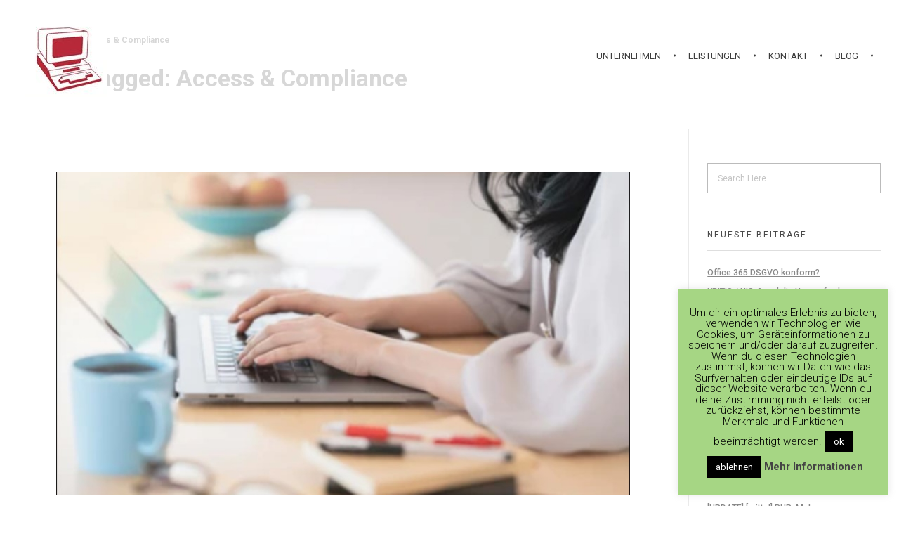

--- FILE ---
content_type: text/css
request_url: https://www.kirchner.de/wp-content/uploads/elementor/css/post-894.css?ver=1767844599
body_size: 475
content:
.elementor-894 .elementor-element.elementor-element-54a26d6 > .elementor-container > .elementor-column > .elementor-widget-wrap{align-content:center;align-items:center;}.elementor-894 .elementor-element.elementor-element-54a26d6 > .elementor-container{max-width:1600px;}.elementor-894 .elementor-element.elementor-element-54a26d6{margin-top:15px;margin-bottom:15px;padding:0px 35px 0px 35px;}.elementor-894 .elementor-element.elementor-element-99ffd65.elementor-column > .elementor-widget-wrap{justify-content:space-between;}.elementor-894 .elementor-element.elementor-element-c49eb21{width:auto;max-width:auto;text-align:left;}.elementor-894 .elementor-element.elementor-element-d052931{width:auto;max-width:auto;display:block;text-align:right;}.elementor-894 .elementor-element.elementor-element-d052931 .aux-vertical .aux-menu-depth-0 .aux-item-content{display:block;text-align:right;}.elementor-894 .elementor-element.elementor-element-d052931 .aux-menu-depth-0 > .aux-item-content{color:#000000;font-family:"Poppins", Sans-serif;font-weight:600;text-transform:uppercase;line-height:1.5em;padding:0px 0px 0px 40px;}.elementor-894 .elementor-element.elementor-element-d052931 .aux-menu-depth-0.aux-hover > .aux-item-content {color:#AAAAAA !important;}.elementor-894 .elementor-element.elementor-element-d052931 .aux-fs-menu .aux-master-menu{text-align:left;}@media(max-width:1024px){.elementor-894 .elementor-element.elementor-element-99ffd65.elementor-column > .elementor-widget-wrap{justify-content:center;}.elementor-894 .elementor-element.elementor-element-c49eb21{width:100%;max-width:100%;text-align:center;}.elementor-894 .elementor-element.elementor-element-d052931{width:auto;max-width:auto;}.elementor-894 .elementor-element.elementor-element-d052931 > .elementor-widget-container{margin:55px 0px 0px 0px;}}@media(max-width:767px){.elementor-bc-flex-widget .elementor-894 .elementor-element.elementor-element-99ffd65.elementor-column .elementor-widget-wrap{align-items:center;}.elementor-894 .elementor-element.elementor-element-99ffd65.elementor-column.elementor-element[data-element_type="column"] > .elementor-widget-wrap.elementor-element-populated{align-content:center;align-items:center;}.elementor-894 .elementor-element.elementor-element-99ffd65.elementor-column > .elementor-widget-wrap{justify-content:space-between;}.elementor-894 .elementor-element.elementor-element-c49eb21{width:auto;max-width:auto;text-align:left;}.elementor-894 .elementor-element.elementor-element-d052931{width:auto;max-width:auto;text-align:left;}.elementor-894 .elementor-element.elementor-element-d052931 > .elementor-widget-container{margin:0px 0px 0px 0px;}.elementor-894 .elementor-element.elementor-element-d052931 .aux-vertical .aux-menu-depth-0 .aux-item-content{text-align:left;}}

--- FILE ---
content_type: text/css
request_url: https://www.kirchner.de/wp-content/uploads/elementor/css/post-896.css?ver=1767844599
body_size: 637
content:
.elementor-896 .elementor-element.elementor-element-e5d6f5e:not(.elementor-motion-effects-element-type-background), .elementor-896 .elementor-element.elementor-element-e5d6f5e > .elementor-motion-effects-container > .elementor-motion-effects-layer{background-color:#1A1A1A;}.elementor-896 .elementor-element.elementor-element-e5d6f5e{transition:background 0.3s, border 0.3s, border-radius 0.3s, box-shadow 0.3s;padding:38px 35px 31px 35px;}.elementor-896 .elementor-element.elementor-element-e5d6f5e > .elementor-background-overlay{transition:background 0.3s, border-radius 0.3s, opacity 0.3s;}.elementor-bc-flex-widget .elementor-896 .elementor-element.elementor-element-b0c0836.elementor-column .elementor-widget-wrap{align-items:center;}.elementor-896 .elementor-element.elementor-element-b0c0836.elementor-column.elementor-element[data-element_type="column"] > .elementor-widget-wrap.elementor-element-populated{align-content:center;align-items:center;}.elementor-896 .elementor-element.elementor-element-b0c0836.elementor-column > .elementor-widget-wrap{justify-content:space-between;}.elementor-widget-text-editor{color:var( --e-global-color-text );}.elementor-widget-text-editor.elementor-drop-cap-view-stacked .elementor-drop-cap{background-color:var( --e-global-color-primary );}.elementor-widget-text-editor.elementor-drop-cap-view-framed .elementor-drop-cap, .elementor-widget-text-editor.elementor-drop-cap-view-default .elementor-drop-cap{color:var( --e-global-color-primary );border-color:var( --e-global-color-primary );}.elementor-896 .elementor-element.elementor-element-4b8b383{width:auto;max-width:auto;font-size:16px;font-weight:400;line-height:1.5em;color:#FFFFFF;}.elementor-896 .elementor-element.elementor-element-d8d8384{width:auto;max-width:auto;}.elementor-896 .elementor-element.elementor-element-d8d8384 .aux-icon-list-item, .elementor-896 .elementor-element.elementor-element-d8d8384 .aux-icon-list-items{justify-content:center;text-align:center;}.elementor-896 .elementor-element.elementor-element-d8d8384 .aux-icon-list-item .aux-list-connector{border-bottom-style:dashed;}.elementor-896 .elementor-element.elementor-element-d8d8384 .aux-icon-list-icon{color:#FFFFFF;}.elementor-896 .elementor-element.elementor-element-d8d8384 .aux-icon-list-icon path{fill:#FFFFFF;}.elementor-896 .elementor-element.elementor-element-d8d8384 .aux-icon-list-item:hover .aux-icon-list-icon{color:#6EC1E4;}.elementor-896 .elementor-element.elementor-element-d8d8384 .aux-icon-list-item:hover .aux-icon-list-icon path{fill:#6EC1E4;}@media(max-width:767px){.elementor-896 .elementor-element.elementor-element-4b8b383{text-align:center;}.elementor-896 .elementor-element.elementor-element-d8d8384{width:100%;max-width:100%;}.elementor-896 .elementor-element.elementor-element-d8d8384 .aux-icon-list-item, .elementor-896 .elementor-element.elementor-element-d8d8384 .aux-icon-list-items{justify-content:center;text-align:center;}}/* Start custom CSS for text-editor, class: .elementor-element-4b8b383 */.elementor-896 .elementor-element.elementor-element-4b8b383 p{
    margin-bottom:0;
}/* End custom CSS */
/* Start custom CSS for aux_icon_list, class: .elementor-element-d8d8384 */.elementor-896 .elementor-element.elementor-element-d8d8384 .aux-icon-list-items{
    margin-top:0;
}/* End custom CSS */